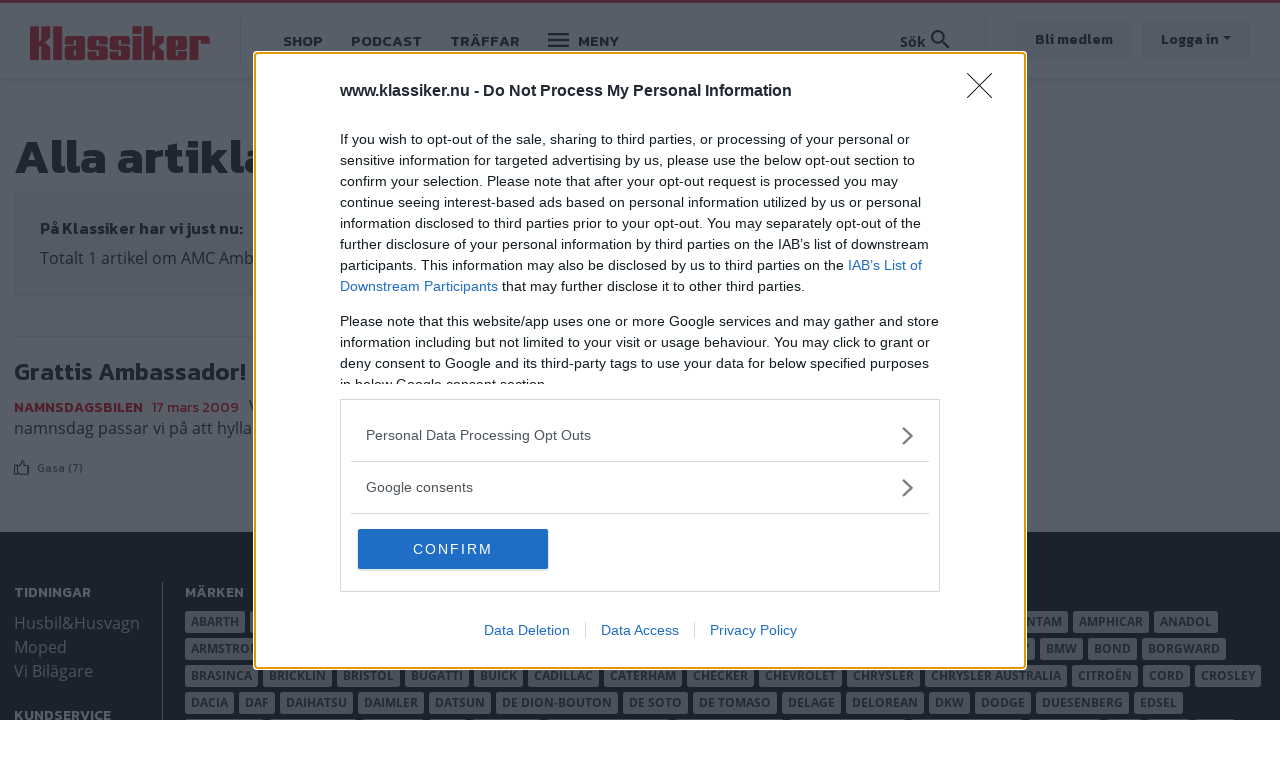

--- FILE ---
content_type: text/html; charset=UTF-8
request_url: https://www.klassiker.nu/alltom/amc/ambassador
body_size: 8901
content:

<!DOCTYPE html>
<html lang="sv" dir="ltr" prefix="og: https://ogp.me/ns#" class="h-100">
  <head>
    <meta charset="utf-8" />
<link rel="canonical" href="https://www.klassiker.nu/alltom/amc/ambassador" />
<meta name="Generator" content="Drupal 10 (Thunder | https://www.thunder.org)" />
<meta name="MobileOptimized" content="width" />
<meta name="HandheldFriendly" content="true" />
<meta name="viewport" content="width=device-width, initial-scale=1.0" />
<meta name="description" content="Här hittar du aktuella artiklar om AMC Ambassador ➤Läs mer på Klassiker" />
<link rel="icon" href="/themes/custom/klassiker/favicon.ico" type="image/vnd.microsoft.icon" />
<link rel="alternate" type="application/rss+xml" title="97032" href="https://www.klassiker.nu/taxonomy/term/97032/feed" />


    
    <title>AMC Ambassador ≫ Artiklar | Klassiker</title>
    <meta name="format-detection" content="telephone=no">
    <link rel="stylesheet" media="all" href="/sites/klassiker.nu/files/css/css_JeIqTW6i8vieNHkrTFU9J_wyW0zKq3to4Eh7ajrO6v4.css?delta=0&amp;language=sv&amp;theme=klassiker&amp;include=eJxtjksOwjAMRC-U4g33qZx2qKw4dYgTUHt6WlggITbzeZrFRLPmrXK5UmRHiN-e4c4LPExWQavVzCo7Avo4mSXBYbmo8DqB_sExckVIyu6SUGlRi6yDt01lXYKl2y8qpkpz7YX1cubhoMnDvctO5-Y445s35M_Zh-Dp9NZLtrkrXtZ2UM8" />
<link rel="stylesheet" media="all" href="/sites/klassiker.nu/files/css/css_TgdMxVIYEkl_NV4gu6lWMkkN9bQl21VEdsQ5IbOji3Y.css?delta=1&amp;language=sv&amp;theme=klassiker&amp;include=eJxtjksOwjAMRC-U4g33qZx2qKw4dYgTUHt6WlggITbzeZrFRLPmrXK5UmRHiN-e4c4LPExWQavVzCo7Avo4mSXBYbmo8DqB_sExckVIyu6SUGlRi6yDt01lXYKl2y8qpkpz7YX1cubhoMnDvctO5-Y445s35M_Zh-Dp9NZLtrkrXtZ2UM8" />

    

    
      <script type="text/javascript">
        window.dataLayer = window.dataLayer || [];
      </script>

      <!-- Google Tag Manager -->
      <script>(function(w,d,s,l,i){w[l]=w[l]||[];w[l].push({'gtm.start':
      new Date().getTime(),event:'gtm.js'});var f=d.getElementsByTagName(s)[0],
      j=d.createElement(s),dl=l!='dataLayer'?'&l='+l:'';j.async=true;j.src=
      'https://www.googletagmanager.com/gtm.js?id='+i+dl;f.parentNode.insertBefore(j,f);
      })(window,document,'script','dataLayer','GTM-T6GMJRZ');</script>
      <!-- End Google Tag Manager -->

    
          <script src="https://ads.holid.io/auto/www.klassiker.nu/holid.js" defer="defer"></script>
    
                  <script async src="https://securepubads.g.doubleclick.net/tag/js/gpt.js"></script>
        <script>
          window.googletag = window.googletag || {cmd: []};

          googletag.cmd.push(function() {
            var mapping_desktop = googletag.sizeMapping()
            .addSize([1344, 600], [[980, 240], [980, 120], [980, 300]])
            .addSize([0, 0], [])
            .build();

            var mapping_desktop_extended = googletag.sizeMapping()
            .addSize([1068, 600], [[980, 240], [980, 120], [980, 300]])
            .addSize([0, 0], [])
            .build();

            var mapping_desktop_column = googletag.sizeMapping()
            .addSize([1344, 600], [[640, 240], [640, 120], [640, 300]])
            .addSize([0, 0], [])
            .build();

            var mapping_mobile = googletag.sizeMapping()
            .addSize([1344, 600], [])
            .addSize([0, 0], [[320, 50], [320, 80], [320, 100], [320, 160], [320, 230], [320, 320], [320, 400], [320, 480]])
            .build();

            var mapping_mobile_extended = googletag.sizeMapping()
            .addSize([1068, 600], [])
            .addSize([0, 0], [[320, 50], [320, 80], [320, 100], [320, 160], [320, 230], [320, 320], [320, 400], [320, 480]])
            .build();

            var mapping_sidebar = googletag.sizeMapping()
            .addSize([1344, 600], [[160, 600],[250, 360],[300, 100], [300, 250], [300, 300], [300, 600]])
            .addSize([0, 0], [])
            .build();

            googletag.defineSlot('/21644404764/klassiker/panorama_1', [[980, 240], [980, 120], [980, 300]], 'gtag_panorama1').defineSizeMapping(mapping_desktop_extended).addService(googletag.pubads());
            googletag.defineSlot('/21644404764/klassiker/panorama_2', [[980, 240], [980, 120], [980, 300]], 'gtag_panorama2').defineSizeMapping(mapping_desktop_extended).addService(googletag.pubads());
            googletag.defineSlot('/21644404764/klassiker/panorama_3', [[640, 240], [640, 120], [640, 300]], 'gtag_panorama3').defineSizeMapping(mapping_desktop).addService(googletag.pubads());
            googletag.defineSlot('/21644404764/klassiker/panorama_4', [[640, 240], [640, 120], [640, 300]], 'gtag_panorama4').defineSizeMapping(mapping_desktop_column).addService(googletag.pubads());
            googletag.defineSlot('/21644404764/klassiker/mobile_1', [[320, 50], [320, 80], [320, 100], [320, 160], [320, 230], [320, 320], [320, 400], [320, 480]], 'gtag_mobile1').defineSizeMapping(mapping_mobile_extended).addService(googletag.pubads());
            googletag.defineSlot('/21644404764/klassiker/mobile_2', [[320, 50], [320, 80], [320, 100], [320, 160], [320, 230], [320, 320], [320, 400], [320, 480]], 'gtag_mobile2').defineSizeMapping(mapping_mobile_extended).addService(googletag.pubads());
            googletag.defineSlot('/21644404764/klassiker/mobile_3', [[320, 50], [320, 80], [320, 100], [320, 160], [320, 230], [320, 320], [320, 400], [320, 480]], 'gtag_mobile3').defineSizeMapping(mapping_mobile).addService(googletag.pubads());
            googletag.defineSlot('/21644404764/klassiker/mobile_4', [[320, 50], [320, 80], [320, 100], [320, 160], [320, 230], [320, 320], [320, 400], [320, 480]], 'gtag_mobile4').defineSizeMapping(mapping_mobile).addService(googletag.pubads());
            googletag.defineSlot('/21644404764/klassiker/tws_1', [[160, 600],[250, 360],[300, 100], [300, 250], [300, 300], [300, 600]], 'gtag_tws1').defineSizeMapping(mapping_sidebar).addService(googletag.pubads());
            googletag.defineSlot('/21644404764/klassiker/tws_2', [[160, 600],[250, 360],[300, 100], [300, 250], [300, 300], [300, 600]], 'gtag_tws2').defineSizeMapping(mapping_sidebar).addService(googletag.pubads());
            googletag.pubads().enableSingleRequest();
            googletag.enableServices();
          });
        </script>
        <!-- Livewrap -->
                <!-- Livewrap -->
          
    <link rel="stylesheet" href="https://use.fontawesome.com/releases/v5.15.4/css/all.css" integrity="sha384-DyZ88mC6Up2uqS4h/KRgHuoeGwBcD4Ng9SiP4dIRy0EXTlnuz47vAwmeGwVChigm" crossorigin="anonymous"/>

      </head>
  <body class="theme-klassiker path-taxonomy    bg- d-flex flex-column h-100 ads-not-holid external-ads">

    
      <!-- Google Tag Manager (noscript) -->
      <noscript><iframe src="https://www.googletagmanager.com/ns.html?id=GTM-T6GMJRZ"
      height="0" width="0" style="display:none;visibility:hidden"></iframe></noscript>
      <!-- End Google Tag Manager (noscript) -->

    
        <a href="#main-content" class="visually-hidden focusable skip-link">
      Hoppa till huvudinnehåll
    </a>
    
      <div class="dialog-off-canvas-main-canvas d-flex flex-column h-100" data-off-canvas-main-canvas>
    
<header>
  

    <nav class="navbar navbar-expand-lg navbar- text-dark bg- klassiker">
    <div class="container">
      <div class="col-auto p-0">
        <div class="region region-nav-branding">
    <div id="block-klassiker-sitebranding-2" class="settings-tray-editable block block-system block-system-branding-block" data-drupal-settingstray="editable">
  
    
  <div class="navbar-brand d-flex align-items-center">

    <a href="/" title="Hem" rel="home" class="site-logo d-block">
    <img src="/themes/custom/klassiker/logo.png" alt="Hem" />
  </a>
  
</div>
</div>

  </div>

      </div>

      <div class="col-3 col-md-auto p-0 text-right">
        <button class="navbar-toggler collapsed" type="button" data-toggle="collapse"
                data-target="#navbarSupportedContent" aria-controls="navbarSupportedContent"
                aria-expanded="false" aria-label="Toggle navigation">
          <span class="navbar-toggler-icon">
            <svg xmlns="http://www.w3.org/2000/svg" viewBox="0 0 30 30" width="30" height="30" focusable="false"><title>Menu</title><path stroke="currentColor" stroke-width="2" stroke-linecap="round" stroke-miterlimit="10" d="M4 7h22M4 15h22M4 23h22"></path></svg>
          </span>
        </button>
      </div>

      <div class="navbar-collapse col-12 col-md-auto p-0 justify-content-start" id="navbarSupportedContent">
          <div class="region region-nav-main">
    <nav role="navigation" aria-labelledby="block-klassiker-mainnavigation-menu" id="block-klassiker-mainnavigation" class="settings-tray-editable block block-menu navigation menu--main" data-drupal-settingstray="editable">
            
  <h5 class="visually-hidden" id="block-klassiker-mainnavigation-menu">Main navigation</h5>
  

        
            <ul class="navbar-nav mr-auto">
                      <li class="nav-item">
      
      <a href="https://shop.okforlaget.se/sv/klassiker/" class="nav-link">Shop</a>
    </li>

                  <li class="nav-item">
      
      <a href="/podcast" title="Lyssna på Studio Klassiker" class="nav-link" data-drupal-link-system-path="taxonomy/term/98933">Podcast</a>
    </li>

                  <li class="nav-item">
      
      <a href="/traffar/traffkalender" title="Klassikers träffkalender" class="nav-link" data-drupal-link-system-path="taxonomy/term/98973">Träffar</a>
    </li>

        </ul>
  



  </nav>

  </div>

        <ul class="navbar-nav">
          <li class="nav-item dropdown has-megamenu">
            <a class="nav-link klassiker" href="#" data-toggle="dropdown"> Meny </a>
            <div class="dropdown-menu megamenu">
              <div class="container">
                <form action="/search" method="get">
                  <input type="text" placeholder="" class="form-text like-a-btn" name="search_string">
                  <input type="submit" value="Sök" class="btn">
                </form>
                <nav role="navigation">
                  <div class="row">
                    <div class="col-xs-12 col-sm-6 col-md-3">
                      <div class="col-megamenu">
              <ul class="nav navbar-nav">
              
            
      <li class="nav-item">
        <a href="/reportage" class="nav-link" data-drupal-link-system-path="taxonomy/term/98916">Reportage</a>
                                <ul class="list-unstyled ml-3">
              
            
      <li class="nav-item">
        <a href="/reportage" class="nav-link" data-drupal-link-system-path="taxonomy/term/98916">Alla reportage</a>
              </li>
          
            
      <li class="nav-item">
        <a href="/reportage/vara-klassiker" class="nav-link" data-drupal-link-system-path="taxonomy/term/98951">Våra klassiker</a>
              </li>
          
            
      <li class="nav-item">
        <a href="/reportage/lasarnas-klassiker" class="nav-link" data-drupal-link-system-path="taxonomy/term/98946">Läsarnas klassiker</a>
              </li>
          
            
      <li class="nav-item">
        <a href="/reportage/p-markt" class="nav-link" data-drupal-link-system-path="taxonomy/term/98945">P-märkt</a>
              </li>
          
            
      <li class="nav-item">
        <a href="https://www.klassiker.nu/reportage/guru" class="nav-link">Guru</a>
              </li>
          
            
      <li class="nav-item">
        <a href="https://www.klassiker.nu/reportage/modell" class="nav-link">Modell</a>
              </li>
        </ul>
  
              </li>
          
            
      <li class="nav-item">
        <a href="https://www.klassiker.nu/fixa-sjalv" class="nav-link">Fixa-själv</a>
                                <ul class="list-unstyled ml-3">
              
            
      <li class="nav-item">
        <a href="/fixa-sjalv" class="nav-link" data-drupal-link-system-path="taxonomy/term/98934">Steg-för-steg-instruktioner</a>
              </li>
        </ul>
  
              </li>
          
            
      <li class="nav-item">
        <a href="/podcast" class="nav-link" data-drupal-link-system-path="taxonomy/term/98933">Podcast</a>
              </li>
          
            
      <li class="nav-item">
        <a href="/guide" class="nav-link" data-drupal-link-system-path="taxonomy/term/98939">Guider</a>
              </li>
        </ul>
  

</div>
                    </div>
                    <div class="col-xs-12 col-sm-6 col-md-3">
                      <div class="col-megamenu">
              <ul class="nav navbar-nav">
              
            
      <li class="nav-item">
        <a href="https://shop.okforlaget.se/sv/klassiker/" class="nav-link">Klassiker Shop</a>
                                <ul class="list-unstyled ml-3">
              
            
      <li class="nav-item">
        <a href="https://shop.okforlaget.se/sv/klassiker/" class="nav-link">Köp tidningar här</a>
              </li>
        </ul>
  
              </li>
          
            
      <li class="nav-item">
        <a href="/traffar/traffkalender" class="nav-link" data-drupal-link-system-path="taxonomy/term/98973">Träffar</a>
                                <ul class="list-unstyled ml-3">
              
            
      <li class="nav-item">
        <a href="/traffar/traffkalender" class="nav-link" data-drupal-link-system-path="taxonomy/term/98973">Träffkalender</a>
              </li>
          
            
      <li class="nav-item">
        <a href="/traffar/klassikers-traffar" class="nav-link" data-drupal-link-system-path="taxonomy/term/98974">Klassikers träffar</a>
              </li>
          
            
      <li class="nav-item">
        <a href="/traffar/traffreportage" class="nav-link" data-drupal-link-system-path="taxonomy/term/98972">Träffreportage</a>
              </li>
        </ul>
  
              </li>
          
            
      <li class="nav-item">
        <a href="https://special.okforlaget.se/klassiker/retro/" class="nav-link">Klassikers retroläge</a>
                                <ul class="list-unstyled ml-3">
              
            
      <li class="nav-item">
        <a href="https://special.okforlaget.se/klassiker/retro/" class="nav-link">Aktivera retroläget</a>
              </li>
          
            
      <li class="nav-item">
        <a href="/tidningen/klassiker-lanserar-retrolage-upplev-internet-som-1999" class="nav-link" data-drupal-link-system-path="node/415711">Läs mer om retroläget</a>
              </li>
        </ul>
  
              </li>
          
            
      <li class="nav-item">
        <a href="/bildquiz" title="Hitta våra kluriga klassikernötter" class="nav-link" data-drupal-link-system-path="taxonomy/term/98913">Frågesport</a>
                                <ul class="list-unstyled ml-3">
              
            
      <li class="nav-item">
        <a href="/bildquiz" class="nav-link" data-drupal-link-system-path="taxonomy/term/98913">Alla våra quiz</a>
              </li>
        </ul>
  
              </li>
        </ul>
  

</div>
                    </div>
                    <div class="col-xs-12 col-sm-6 col-md-3">
                      <div class="col-megamenu">
              <ul class="nav navbar-nav">
              
            
      <li class="nav-item">
        <a href="https://www.klassiker.nu/handla" class="nav-link">Premium</a>
                                <ul class="list-unstyled ml-3">
              
            
      <li class="nav-item">
        <a href="https://www.klassiker.nu/premium/allt" class="nav-link">Alla Premium-artiklar</a>
              </li>
          
            
      <li class="nav-item">
        <a href="https://www.klassiker.nu/fri" class="nav-link">E-tidningen</a>
              </li>
          
            
      <li class="nav-item">
        <a href="/premium/hantera" class="nav-link" data-drupal-link-system-path="premium/hantera">Hantera din prenumeration</a>
              </li>
          
            
      <li class="nav-item">
        <a href="https://www.klassiker.nu/premium/sa-funkar-premium-och-sa-enkelt-blir-du-medlem" class="nav-link">Så blir du Premium-medlem</a>
              </li>
          
            
      <li class="nav-item">
        <a href="https://www.klassiker.nu/digitalt" class="nav-link">Så läser du e-tidningen digitalt</a>
              </li>
        </ul>
  
              </li>
          
            
      <li class="nav-item">
        <a href="/kopguide" class="nav-link" data-drupal-link-system-path="taxonomy/term/98915">Köpguider</a>
                                <ul class="list-unstyled ml-3">
              
            
      <li class="nav-item">
        <a href="/kopguide" class="nav-link" data-drupal-link-system-path="taxonomy/term/98915">Alla bilar</a>
              </li>
          
            
      <li class="nav-item">
        <a href="/kopguide/svenska-bilar" class="nav-link" data-drupal-link-system-path="taxonomy/term/98940">Svenska</a>
              </li>
          
            
      <li class="nav-item">
        <a href="/kopguide/europeiska-bilar" class="nav-link" data-drupal-link-system-path="taxonomy/term/98942">Europeiska</a>
              </li>
          
            
      <li class="nav-item">
        <a href="/kopguide/amerikanska-bilar" class="nav-link" data-drupal-link-system-path="taxonomy/term/98941">Amerikanska</a>
              </li>
          
            
      <li class="nav-item">
        <a href="/kopguide/japanska-bilar" class="nav-link" data-drupal-link-system-path="taxonomy/term/98943">Japanska</a>
              </li>
        </ul>
  
              </li>
          
            
      <li class="nav-item">
        <a href="/video" class="nav-link" data-drupal-link-system-path="taxonomy/term/98924">Video</a>
              </li>
        </ul>
  

</div>
                    </div>
                    <div class="col-xs-12 col-sm-6 col-md-3">
                      <div class="col-megamenu">
              <ul class="nav navbar-nav">
              
            
      <li class="nav-item">
        <a href="/tidningen" class="nav-link" data-drupal-link-system-path="taxonomy/term/98923">Tidningen</a>
                                <ul class="list-unstyled ml-3">
              
            
      <li class="nav-item">
        <a href="https://www.klassiker.nu/tidningen/aktuellt-nummer" class="nav-link">Aktuellt nummer</a>
              </li>
          
            
      <li class="nav-item">
        <a href="/premium/hantera" class="nav-link" data-drupal-link-system-path="premium/hantera">Hantera din prenumeration</a>
              </li>
          
            
      <li class="nav-item">
        <a href="https://www.klassiker.nu/digitalt" class="nav-link">Så läser du e-tidningen digitalt</a>
              </li>
          
            
      <li class="nav-item">
        <a href="/formular/tavla-med-klassiker" class="nav-link">Svara på tävling</a>
              </li>
          
            
      <li class="nav-item">
        <a href="/artikelregister" class="nav-link" data-drupal-link-system-path="node/411391">Artikelregister</a>
              </li>
          
            
      <li class="nav-item">
        <a href="/nyhetsbrev" class="nav-link" data-drupal-link-system-path="node/413220">Nyhetsbrev</a>
              </li>
          
            
      <li class="nav-item">
        <a href="/kontakt/kontakta-oss-40" class="nav-link" data-drupal-link-system-path="node/410234">Kontakta oss</a>
              </li>
        </ul>
  
              </li>
        </ul>
  

</div>
                    </div>
                  </div>
                </nav>
              </div>
            </div> <!-- dropdown-mega-menu.// -->
          </li>
        </ul>
      </div>

      <div class="nav-right navbar-collapse col-12 col-md-auto p-0 justify-content-end">
          <div class="region region-nav-additional">
    <div class="views-exposed-form settings-tray-editable block block-views block-views-exposed-filter-blocksearch-page-1" data-drupal-selector="views-exposed-form-search-page-1" id="block-klassiker-exposedformsearchpage-1" data-drupal-settingstray="editable">
  
    
      <form action="/search" method="get" id="views-exposed-form-search-page-1" accept-charset="UTF-8">
  <div class="form--inline clearfix">
  <div class="js-form-item form-item js-form-type-textfield form-type-textfield js-form-item-search-string form-item-search-string form-no-label">
        
  <input placeholder="Sök på Klassiker" data-drupal-selector="edit-search-string" type="text" id="edit-search-string" name="search_string" value="" size="30" maxlength="128" class="form-text form-control" />


        </div>
<div class="js-form-item form-item js-form-type-select form-type-select js-form-item-type form-item-type">
      <label for="edit-type">Innehållstyp</label>
        <select data-drupal-selector="edit-type" id="edit-type" name="type" class="form-select form-control custom-select"><option value="All" selected="selected">- Visa alla -</option><option value="article">Artikel</option><option value="blog">Blogg</option><option value="forum">diskussionsämne</option><option value="gallery">Bildspel</option><option value="list">Lista</option></select>
        </div>
<div class="js-form-item form-item js-form-type-select form-type-select js-form-item-sort-by form-item-sort-by">
      <label for="edit-sort-by">Sort by</label>
        <select data-drupal-selector="edit-sort-by" id="edit-sort-by" name="sort_by" class="form-select form-control custom-select"><option value="search_api_relevance" selected="selected">Relevans</option><option value="created">Datum</option></select>
        </div>
<div class="js-form-item form-item js-form-type-select form-type-select js-form-item-sort-order form-item-sort-order">
      <label for="edit-sort-order">Ordning</label>
        <select data-drupal-selector="edit-sort-order" id="edit-sort-order" name="sort_order" class="form-select form-control custom-select"><option value="ASC">Asc</option><option value="DESC" selected="selected">Desc</option></select>
        </div>
<div data-drupal-selector="edit-actions" class="form-actions js-form-wrapper form-wrapper" id="edit-actions">
  <input data-drupal-selector="edit-submit-search" type="submit" id="edit-submit-search" value="Sök" class="button js-form-submit form-submit btn btn-primary" />

</div>

</div>

</form>

  </div>

  </div>

          <ul class="user-actions user-login navbar-nav flex-row" data-gtm-container="Sidhuvud knapp">
    <li class="nav-item"><a class="nav-link" href="/handla">Bli medlem</a></li>
    <li class="nav-item">
      <a class="nav-link dropdown-toggle" href="#" data-toggle="dropdown">Logga in</a>
      <div class="dropdown-menu">
        <nav role="navigation">
          <ul class="user-menu standard-list">
            <li class="nav-item"><button type="button" class="okf-link-button" data-href="/okf_mediaconnect/login?dest=https://www.klassiker.nu/alltom/amc/ambassador">Logga in som Premium-medlem</button></li>
                      </ul>
        </nav>
      </div>
    </li>
  </ul>
      </div>
    </div>
  </nav>
  
</header>

<div class="container">
  <main role="main">
    <a id="main-content" tabindex="-1"></a>
    <div class="">

      
      <div class="row">

        
          <div class="col-12 col-xl-9">
            <div class="row">
              <div class="col-12">
                  <div class="region region-content">
    <div data-drupal-messages-fallback class="hidden"></div><div class="views-element-container"><div class="js-view-dom-id-d0bc559ab26ec54e9b002304b5d351682cb21c00d461fff2964009c0967113fa">
  
  
  

      <header>
      <div>
  <article class="article-model" data-term-id="97032" >
    
          <h1>Alla artiklar om AMC Ambassador</h1>

        
    <div class="term-content">

              
      
      <div class="count-box">
        <h2 class="reset-size">På Klassiker har vi just nu:</h2>

        <div class="count-row"><span class="count-col">Totalt 1 artikel om AMC Ambassador</span>
          
          
          
          
          
                  </div>
      </div>
    </div>
  </article>
  </div>

    </header>
  
  
  
  

      <div class="views-row">  

<article data-history-node-id="411196" class="article article-small-teaser article-list-teaser">
  
  
  <a href="/namnsdagsbilen/grattis-ambassador-702" rel="bookmark">

    <div class="teaser-image">
                  <div data-b-token="b-6e91cdd5040" class="media media--blazy media--bundle--image media--image media--responsive">  <picture>
                  <source srcset="/public/styles/hidpi_220w_cropped/public/images/2009/03/Bild-Ambasador-3.jpg?itok=jG2ZiEL- 1x" media="all and (min-width: 768px)" type="image/jpeg" width="440" height="238"/>
              <source srcset="/public/styles/hidpi_100w_cropped/public/images/2009/03/Bild-Ambasador-3.jpg?itok=VaLW-BlV 1x" type="image/jpeg" width="200" height="108"/>
                  <img decoding="async" class="media__element landscape" width="200" height="108" src="/public/styles/hidpi_100w_cropped/public/images/2009/03/Bild-Ambasador-3.jpg?itok=VaLW-BlV" alt="" />

  </picture>
        </div>
  
          </div>

    <div class="teaser-text">
      <h4>
              <span class="field field--name-title field--type-string field--label-hidden">Grattis Ambassador!</span>

            </h4>
      <div class="channel-date">
        <span class="channel">Namnsdagsbilen</span>
        <span class="date date-created">17 mars 2009</span>
      </div>
              <div class="teaser-text">
            <div class="field field--name-field-preamble field--type-string-long field--label-hidden field__item">Varje dag firar vi en ny bilnamnsdag. I dag när Gertrud har namnsdag passar vi på att hylla Ambassador!</div>
      </div>
          </div>

    <div class="teaser-stats">

  
  <span class="up-count"><img src="/themes/custom/okf/images/icons/gasa.svg" />
    Gasa (7)  </span>

  
</div>

  </a>
</article>
</div>

    

  
  

  
  <a href="https://www.klassiker.nu/taxonomy/term/97032/feed" class="feed-icon">
  Prenumerera på 97032
</a>

</div>
</div>

  </div>


                              </div>
                          </div>
          </div>
                      <div class="col-3 d-none d-lg-block">
              <div class="banners-right">
                                  
  <div class="banner tws1" data-nosnippet>
    <span class="label"></span>


                  <div id="gtag_tws1">
                      <script>
              googletag.cmd.push(function() { googletag.display('gtag_tws1'); });
            </script>
                  </div>

      
            </div>

  <div class="banner tws2" data-nosnippet>
    <span class="label"></span>


                  <div id="gtag_tws2">
                      <script>
              googletag.cmd.push(function() { googletag.display('gtag_tws2'); });
            </script>
                  </div>
      
            </div>

                              </div>
              <script type="text/javascript">
                var infiniteSidebarAds = "\n\u0020\u0020\u003Cdiv\u0020class\u003D\u0022banner\u0020tws1\u0022\u0020data\u002Dnosnippet\u003E\n\u0020\u0020\u0020\u0020\u003Cspan\u0020class\u003D\u0022label\u0022\u003E\u003C\/span\u003E\n\n\n\u0020\u0020\u0020\u0020\u0020\u0020\u0020\u0020\u0020\u0020\u0020\u0020\u0020\u0020\u0020\u0020\u0020\u0020\u003Cdiv\u0020id\u003D\u0022gtag_tws1\u0022\u003E\n\u0020\u0020\u0020\u0020\u0020\u0020\u0020\u0020\u0020\u0020\u0020\u0020\u0020\u0020\u0020\u0020\u0020\u0020\u0020\u0020\u0020\u0020\u003Cscript\u003E\n\u0020\u0020\u0020\u0020\u0020\u0020\u0020\u0020\u0020\u0020\u0020\u0020\u0020\u0020googletag.cmd.push\u0028function\u0028\u0029\u0020\u007B\u0020googletag.display\u0028\u0027gtag_tws1\u0027\u0029\u003B\u0020\u007D\u0029\u003B\n\u0020\u0020\u0020\u0020\u0020\u0020\u0020\u0020\u0020\u0020\u0020\u0020\u003C\/script\u003E\n\u0020\u0020\u0020\u0020\u0020\u0020\u0020\u0020\u0020\u0020\u0020\u0020\u0020\u0020\u0020\u0020\u0020\u0020\u003C\/div\u003E\n\n\u0020\u0020\u0020\u0020\u0020\u0020\n\u0020\u0020\u0020\u0020\u0020\u0020\u0020\u0020\u0020\u0020\u0020\u0020\u003C\/div\u003E\n\n\u0020\u0020\u003Cdiv\u0020class\u003D\u0022banner\u0020tws2\u0022\u0020data\u002Dnosnippet\u003E\n\u0020\u0020\u0020\u0020\u003Cspan\u0020class\u003D\u0022label\u0022\u003E\u003C\/span\u003E\n\n\n\u0020\u0020\u0020\u0020\u0020\u0020\u0020\u0020\u0020\u0020\u0020\u0020\u0020\u0020\u0020\u0020\u0020\u0020\u003Cdiv\u0020id\u003D\u0022gtag_tws2\u0022\u003E\n\u0020\u0020\u0020\u0020\u0020\u0020\u0020\u0020\u0020\u0020\u0020\u0020\u0020\u0020\u0020\u0020\u0020\u0020\u0020\u0020\u0020\u0020\u003Cscript\u003E\n\u0020\u0020\u0020\u0020\u0020\u0020\u0020\u0020\u0020\u0020\u0020\u0020\u0020\u0020googletag.cmd.push\u0028function\u0028\u0029\u0020\u007B\u0020googletag.display\u0028\u0027gtag_tws2\u0027\u0029\u003B\u0020\u007D\u0029\u003B\n\u0020\u0020\u0020\u0020\u0020\u0020\u0020\u0020\u0020\u0020\u0020\u0020\u003C\/script\u003E\n\u0020\u0020\u0020\u0020\u0020\u0020\u0020\u0020\u0020\u0020\u0020\u0020\u0020\u0020\u0020\u0020\u0020\u0020\u003C\/div\u003E\n\u0020\u0020\u0020\u0020\u0020\u0020\n\u0020\u0020\u0020\u0020\u0020\u0020\u0020\u0020\u0020\u0020\u0020\u0020\u003C\/div\u003E\n";
              </script>
            </div>
          
        
      </div>

    </div>

  </main>
</div>


<footer class="mt-auto   footer- text-dark bg-">
  <div class="">
      <div class="region region-footer">
    <div id="block-klassiker-footerblock" class="settings-tray-editable block block-okf-base block-footerblock" data-drupal-settingstray="editable">
  
    
      
<div class="footer-bottom">
  <div class="container">

    <div class="footer-bottom-menu">
      <div class="item-list"><h3>Tidningar</h3><ul class="footer_menu_1"><li><a href="http://husbilhusvagn.se">Husbil&amp;Husvagn</a></li><li><a href="http://www.mopedgaraget.se">Moped</a></li><li><a href="http://vibilagare.se">Vi Bilägare</a></li></ul></div>
      <div class="item-list"><h3>Kundservice</h3><ul class="footer_menu_2"><li><a href="https://order.flowy.se/okforlaget/selfservice">Läsarservice</a></li><li><a href="https://www.klassiker.nu/kontakt/kontakta-oss-40">Kontakt</a></li><li><a href="https://shop.okforlaget.se/">Shop</a></li><li><a href="http://www.okforlaget.se/integritetspolicy/">Integritetspolicy</a></li></ul></div>
    </div>

    <div class="footer-bottom-models">
      <div class="item-list"><h3>Märken</h3><ul class="models"><li><a href="/alltom/abarth">Abarth</a></li><li><a href="/alltom/ac">AC</a></li><li><a href="/alltom/acadian">Acadian</a></li><li><a href="/alltom/adler">Adler</a></li><li><a href="/alltom/aero-minor">Aero Minor</a></li><li><a href="/alltom/alfa-romeo">Alfa Romeo</a></li><li><a href="/alltom/allard">Allard</a></li><li><a href="/alltom/alpine-renault">Alpine Renault</a></li><li><a href="/alltom/alvis">Alvis</a></li><li><a href="/alltom/amc">AMC</a></li><li><a href="/alltom/american-austin-bantam">American Austin - Bantam</a></li><li><a href="/alltom/amphicar">Amphicar</a></li><li><a href="/alltom/anadol">Anadol</a></li><li><a href="/alltom/armstrong-siddeley">Armstrong Siddeley</a></li><li><a href="/alltom/aston-martin">Aston Martin</a></li><li><a href="/alltom/audi">Audi</a></li><li><a href="/alltom/austin">Austin</a></li><li><a href="/alltom/austin-healey">Austin Healey</a></li><li><a href="/alltom/austro-daimler">Austro-Daimler</a></li><li><a href="/alltom/autobianchi">Autobianchi</a></li><li><a href="/alltom/bedford">Bedford</a></li><li><a href="/alltom/bentley">Bentley</a></li><li><a href="/alltom/bmw">BMW</a></li><li><a href="/alltom/bond">Bond</a></li><li><a href="/alltom/borgward">Borgward</a></li><li><a href="/alltom/brasinca">Brasinca</a></li><li><a href="/alltom/bricklin">Bricklin</a></li><li><a href="/alltom/bristol">Bristol</a></li><li><a href="/alltom/bugatti">Bugatti</a></li><li><a href="/alltom/buick">Buick</a></li><li><a href="/alltom/cadillac">Cadillac</a></li><li><a href="/alltom/caterham">Caterham</a></li><li><a href="/alltom/checker">Checker</a></li><li><a href="/alltom/chevrolet">Chevrolet</a></li><li><a href="/alltom/chrysler">Chrysler</a></li><li><a href="/alltom/chrysler-australia">Chrysler australia</a></li><li><a href="/alltom/citroen">Citroën</a></li><li><a href="/alltom/cord">Cord</a></li><li><a href="/alltom/crosley">Crosley</a></li><li><a href="/alltom/dacia">Dacia</a></li><li><a href="/alltom/daf">Daf</a></li><li><a href="/alltom/daihatsu">Daihatsu</a></li><li><a href="/alltom/daimler">Daimler</a></li><li><a href="/alltom/datsun">Datsun</a></li><li><a href="/alltom/de-dion-bouton">De Dion-Bouton</a></li><li><a href="/alltom/de-soto">De Soto</a></li><li><a href="/alltom/de-tomaso">De Tomaso</a></li><li><a href="/alltom/delage">Delage</a></li><li><a href="/alltom/delorean">DeLorean</a></li><li><a href="/alltom/dkw">DKW</a></li><li><a href="/alltom/dodge">Dodge</a></li><li><a href="/alltom/duesenberg">Duesenberg</a></li><li><a href="/alltom/edsel">Edsel</a></li><li><a href="/alltom/excalibur">Excalibur</a></li><li><a href="/alltom/fairthorpe">Fairthorpe</a></li><li><a href="/alltom/ferrari">Ferrari</a></li><li><a href="/alltom/fiat">Fiat</a></li><li><a href="/alltom/fiberfab">Fiberfab</a></li><li><a href="/alltom/ford-australien">Ford Australien</a></li><li><a href="/alltom/ford-england">Ford England</a></li><li><a href="/alltom/ford-frankrike">Ford Frankrike</a></li><li><a href="/alltom/ford-tyskland">Ford Tyskland</a></li><li><a href="/alltom/ford-usa">Ford USA</a></li><li><a href="/alltom/gaz">Gaz</a></li><li><a href="/alltom/glas">Glas</a></li><li><a href="/alltom/gmc">GMC</a></li><li><a href="/alltom/graham">Graham</a></li><li><a href="/alltom/hanomag">Hanomag</a></li><li><a href="/alltom/hillman">Hillman</a></li><li><a href="/alltom/hindustan">Hindustan</a></li><li><a href="/alltom/holden">Holden</a></li><li><a href="/alltom/honda">Honda</a></li><li><a href="/alltom/hudson">Hudson</a></li><li><a href="/alltom/humber">Humber</a></li><li><a href="/alltom/hupmobile">Hupmobile</a></li><li><a href="/alltom/hyundai">Hyundai</a></li><li><a href="/alltom/ifa">IFA</a></li><li><a href="/alltom/imperial">Imperial</a></li><li><a href="/alltom/innocenti">Innocenti</a></li><li><a href="/alltom/international-harvester">International Harvester</a></li><li><a href="/alltom/iso">Iso</a></li><li><a href="/alltom/isotta-fraschini">Isotta Fraschini</a></li><li><a href="/alltom/isuzu">Isuzu</a></li><li><a href="/alltom/jaguar">Jaguar</a></li><li><a href="/alltom/jeep">Jeep</a></li><li><a href="/alltom/jensen">Jensen</a></li><li><a href="/alltom/jowett">Jowett</a></li><li><a href="/alltom/kalmar">Kalmar</a></li><li><a href="/alltom/kellison">Kellison</a></li><li><a href="/alltom/lada">Lada</a></li><li><a href="/alltom/lagonda">Lagonda</a></li><li><a href="/alltom/lamborghini">Lamborghini</a></li><li><a href="/alltom/lambretta">Lambretta</a></li><li><a href="/alltom/lanchester">Lanchester</a></li><li><a href="/alltom/lancia">Lancia</a></li><li><a href="/alltom/land-rover">Land-Rover</a></li><li><a href="/alltom/lea-francis">Lea Francis</a></li><li><a href="/alltom/leyland">Leyland</a></li><li><a href="/alltom/ligier">Ligier</a></li><li><a href="/alltom/lincoln">Lincoln</a></li><li><a href="/alltom/lloyd">Lloyd</a></li><li><a href="/alltom/lotus">Lotus</a></li><li><a href="/alltom/marcos">Marcos</a></li><li><a href="/alltom/maserati">Maserati</a></li><li><a href="/alltom/matra">Matra</a></li><li><a href="/alltom/maxwell">Maxwell</a></li><li><a href="/alltom/mazda">Mazda</a></li><li><a href="/alltom/mercedes-benz">Mercedes-Benz</a></li><li><a href="/alltom/mercury">Mercury</a></li><li><a href="/alltom/messerschmitt">Messerschmitt</a></li><li><a href="/alltom/metropolitan">Metropolitan</a></li><li><a href="/alltom/mg">MG</a></li><li><a href="/alltom/mini">Mini</a></li><li><a href="/alltom/mitsubishi">Mitsubishi</a></li><li><a href="/alltom/mitsuoka">Mitsuoka</a></li><li><a href="/alltom/monarch">Monarch</a></li><li><a href="/alltom/monteverdi">Monteverdi</a></li><li><a href="/alltom/moretti">Moretti</a></li><li><a href="/alltom/morgan">Morgan</a></li><li><a href="/alltom/morris">Morris</a></li><li><a href="/alltom/moskvitch">Moskvitch</a></li><li><a href="/alltom/nash">Nash</a></li><li><a href="/alltom/neckar">Neckar</a></li><li><a href="/alltom/nissan">Nissan</a></li><li><a href="/alltom/nsu">NSU</a></li><li><a href="/alltom/oakland">Oakland</a></li><li><a href="/alltom/ockelbo">Ockelbo</a></li><li><a href="/alltom/oldsmobile">Oldsmobile</a></li><li><a href="/alltom/oltcit">Oltcit</a></li><li><a href="/alltom/opel">Opel</a></li><li><a href="/alltom/packard">Packard</a></li><li><a href="/alltom/panhard">Panhard</a></li><li><a href="/alltom/panther">Panther</a></li><li><a href="/alltom/peel">Peel</a></li><li><a href="/alltom/pegaso">Pegaso</a></li><li><a href="/alltom/peugeot">Peugeot</a></li><li><a href="/alltom/plymouth">Plymouth</a></li><li><a href="/alltom/pontiac">Pontiac</a></li><li><a href="/alltom/porsche">Porsche</a></li><li><a href="/alltom/puma">Puma</a></li><li><a href="/alltom/raf">RAF</a></li><li><a href="/alltom/rambler">Rambler</a></li><li><a href="/alltom/range-rover">Range Rover</a></li><li><a href="/alltom/ranger">Ranger</a></li><li><a href="/alltom/reliant">Reliant</a></li><li><a href="/alltom/renault">Renault</a></li><li><a href="/alltom/riley">Riley</a></li><li><a href="/alltom/rolls-royce">Rolls-Royce</a></li><li><a href="/alltom/rover">Rover</a></li><li><a href="/alltom/saab">Saab</a></li><li><a href="/alltom/sabra">Sabra</a></li><li><a href="/alltom/sachsenring">Sachsenring</a></li><li><a href="/alltom/seat">Seat</a></li><li><a href="/alltom/shelby">Shelby</a></li><li><a href="/alltom/siata">Siata</a></li><li><a href="/alltom/simca">Simca</a></li><li><a href="/alltom/singer">Singer</a></li><li><a href="/alltom/skoda">Skoda</a></li><li><a href="/alltom/standard">Standard</a></li><li><a href="/alltom/steyr">Steyr</a></li><li><a href="/alltom/studebaker">Studebaker</a></li><li><a href="/alltom/subaru">Subaru</a></li><li><a href="/alltom/sunbeam">Sunbeam</a></li><li><a href="/alltom/suzuki">Suzuki</a></li><li><a href="/alltom/talbot">Talbot</a></li><li><a href="/alltom/tatra">Tatra</a></li><li><a href="/alltom/toyota">Toyota</a></li><li><a href="/alltom/trabant">Trabant</a></li><li><a href="/alltom/triumph">Triumph</a></li><li><a href="/alltom/tucker">Tucker</a></li><li><a href="/alltom/tvr">TVR</a></li><li><a href="/alltom/uaz">UAZ</a></li><li><a href="/alltom/vanden-plas">Vanden Plas</a></li><li><a href="/alltom/vauxhall">Vauxhall</a></li><li><a href="/alltom/vaz">Vaz</a></li><li><a href="/alltom/vespa">Vespa</a></li><li><a href="/alltom/volga">Volga</a></li><li><a href="/alltom/volkswagen">Volkswagen</a></li><li><a href="/alltom/volvo">Volvo</a></li><li><a href="/alltom/wanderer">Wanderer</a></li><li><a href="/alltom/willys">Willys</a></li><li><a href="/alltom/wolseley">Wolseley</a></li><li><a href="/alltom/zagato">Zagato</a></li><li><a href="/alltom/zimmer">Zimmer</a></li><li><a href="/alltom/zundapp">Zündapp</a></li></ul></div>
    </div>

  </div>
</div>

  </div>

  </div>

  </div>
</footer>

  </div>

    
    <script type="application/json" data-drupal-selector="drupal-settings-json">{"path":{"baseUrl":"\/","pathPrefix":"","currentPath":"taxonomy\/term\/97032","currentPathIsAdmin":false,"isFront":false,"currentLanguage":"sv"},"pluralDelimiter":"\u0003","suppressDeprecationErrors":true,"eu_cookie_compliance":{"cookie_policy_version":"1.0.0","popup_enabled":false,"popup_agreed_enabled":false,"popup_hide_agreed":false,"popup_clicking_confirmation":false,"popup_scrolling_confirmation":false,"popup_html_info":false,"use_mobile_message":false,"mobile_popup_html_info":false,"mobile_breakpoint":768,"popup_html_agreed":false,"popup_use_bare_css":true,"popup_height":"auto","popup_width":"100%","popup_delay":1000,"popup_link":"http:\/\/www.okforlaget.se\/integritetspolicy\/","popup_link_new_window":true,"popup_position":false,"fixed_top_position":true,"popup_language":"sv","store_consent":false,"better_support_for_screen_readers":false,"cookie_name":"","reload_page":false,"domain":"","domain_all_sites":false,"popup_eu_only":false,"popup_eu_only_js":false,"cookie_lifetime":100,"cookie_session":0,"set_cookie_session_zero_on_disagree":0,"disagree_do_not_show_popup":false,"method":"opt_in","automatic_cookies_removal":false,"allowed_cookies":"","withdraw_markup":"\u003Cbutton type=\u0022button\u0022 class=\u0022eu-cookie-withdraw-tab\u0022\u003ESekretessinst\u00e4llningar\u003C\/button\u003E\n\u003Cdiv aria-labelledby=\u0022popup-text\u0022 class=\u0022eu-cookie-withdraw-banner\u0022\u003E\n  \u003Cdiv class=\u0022popup-content info eu-cookie-compliance-content\u0022\u003E\n    \u003Cdiv id=\u0022popup-text\u0022 class=\u0022eu-cookie-compliance-message\u0022 role=\u0022document\u0022\u003E\n      \u003Ch2\u003EVi anv\u00e4nder cookies p\u00e5 denna webbplats f\u00f6r att f\u00f6rb\u00e4ttra din anv\u00e4ndarupplevelse.\u003C\/h2\u003E\u003Cp\u003EDu har gett ditt samtycke f\u00f6r oss att st\u00e4lla in cookies.\u003C\/p\u003E\n    \u003C\/div\u003E\n    \u003Cdiv id=\u0022popup-buttons\u0022 class=\u0022eu-cookie-compliance-buttons\u0022\u003E\n      \u003Cbutton type=\u0022button\u0022 class=\u0022eu-cookie-withdraw-button \u0022\u003E\u00c5terkalla samtycke\u003C\/button\u003E\n    \u003C\/div\u003E\n  \u003C\/div\u003E\n\u003C\/div\u003E","withdraw_enabled":false,"reload_options":0,"reload_routes_list":"","withdraw_button_on_info_popup":false,"cookie_categories":[],"cookie_categories_details":[],"enable_save_preferences_button":true,"cookie_value_disagreed":"0","cookie_value_agreed_show_thank_you":"1","cookie_value_agreed":"2","containing_element":"body","settings_tab_enabled":false,"olivero_primary_button_classes":"","olivero_secondary_button_classes":"","close_button_action":"close_banner","open_by_default":false,"modules_allow_popup":true,"hide_the_banner":false,"geoip_match":true,"unverified_scripts":[]},"ajaxTrustedUrl":{"\/search":true},"okf":{"siteName":"Klassiker"},"user":{"uid":0,"permissionsHash":"da86fd9fb12fdb6f99deccc1c3ed1f52d15832a72080ecd5e83a758dda4cdaa2"}}</script>
<script src="/sites/klassiker.nu/files/js/js_7HmeyZdyxVJHf1mRyHfAzPfXnW0FgWfeBfIwGAzRDsw.js?scope=footer&amp;delta=0&amp;language=sv&amp;theme=klassiker&amp;include=eJxtjNEOwjAIRX9oLS_-T0MrLjhW5qAm-vXaGc2y-AKHc2_Iqm6-4nKC_MNwtSDoZD5QS0V1YnqveRHGWgj-yUGnC4yiGSWYP4Tr2FXKaARfiLfGz7SSNfEtnenMWLRWKg5HEffHVr-rf551iH28AFUtS1o"></script>


    
  </body>
</html>


--- FILE ---
content_type: text/html; charset=utf-8
request_url: https://www.google.com/recaptcha/api2/aframe
body_size: 250
content:
<!DOCTYPE HTML><html><head><meta http-equiv="content-type" content="text/html; charset=UTF-8"></head><body><script nonce="DRT48pMiEAdsAfZpFQV0Bg">/** Anti-fraud and anti-abuse applications only. See google.com/recaptcha */ try{var clients={'sodar':'https://pagead2.googlesyndication.com/pagead/sodar?'};window.addEventListener("message",function(a){try{if(a.source===window.parent){var b=JSON.parse(a.data);var c=clients[b['id']];if(c){var d=document.createElement('img');d.src=c+b['params']+'&rc='+(localStorage.getItem("rc::a")?sessionStorage.getItem("rc::b"):"");window.document.body.appendChild(d);sessionStorage.setItem("rc::e",parseInt(sessionStorage.getItem("rc::e")||0)+1);localStorage.setItem("rc::h",'1768848652159');}}}catch(b){}});window.parent.postMessage("_grecaptcha_ready", "*");}catch(b){}</script></body></html>

--- FILE ---
content_type: text/plain; charset=utf-8
request_url: https://events.getsitectrl.com/api/v1/events
body_size: 558
content:
{"id":"66f5e61d19b4c840","user_id":"66f5e61d1a3d05f9","time":1768848651366,"token":"1768848651.6180e5869ada19b5497d216b9b42bc92.17994cf08a6c2c6ca5170e232fb695d3","geo":{"ip":"18.191.157.47","geopath":"147015:147763:220321:","geoname_id":4509177,"longitude":-83.0061,"latitude":39.9625,"postal_code":"43215","city":"Columbus","region":"Ohio","state_code":"OH","country":"United States","country_code":"US","timezone":"America/New_York"},"ua":{"platform":"Desktop","os":"Mac OS","os_family":"Mac OS X","os_version":"10.15.7","browser":"Other","browser_family":"ClaudeBot","browser_version":"1.0","device":"Spider","device_brand":"Spider","device_model":"Desktop"},"utm":{}}